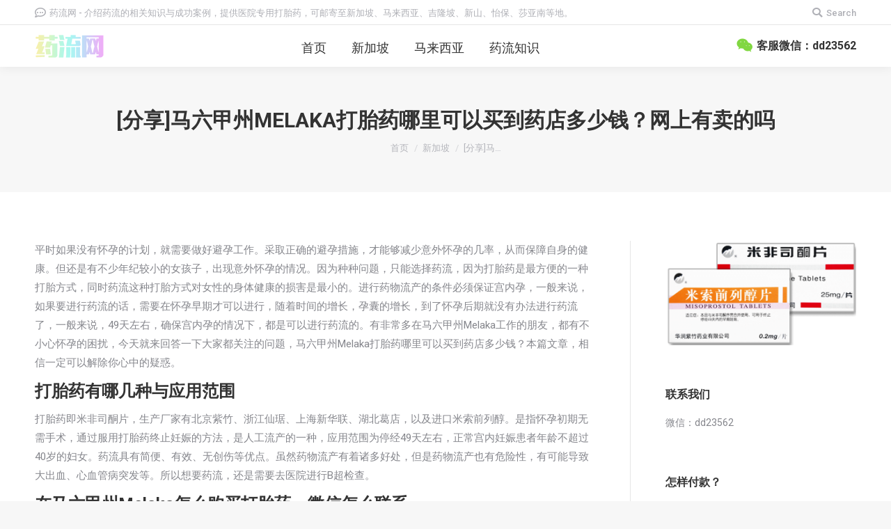

--- FILE ---
content_type: text/html; charset=UTF-8
request_url: http://www.dty010.com/1359.html
body_size: 13569
content:
<!DOCTYPE html>
<!--[if !(IE 6) | !(IE 7) | !(IE 8)  ]><!-->
<html lang="zh-CN" class="no-js">
<!--<![endif]-->
<head>
	<meta charset="UTF-8" />
		<meta name="viewport" content="width=device-width, initial-scale=1, maximum-scale=1, user-scalable=0">
		<meta name="theme-color" content="1"/>	<link rel="profile" href="http://gmpg.org/xfn/11" />
	        <script type="text/javascript">
            if (/Android|webOS|iPhone|iPad|iPod|BlackBerry|IEMobile|Opera Mini/i.test(navigator.userAgent)) {
                var originalAddEventListener = EventTarget.prototype.addEventListener,
                    oldWidth = window.innerWidth;

                EventTarget.prototype.addEventListener = function (eventName, eventHandler, useCapture) {
                    if (eventName === "resize") {
                        originalAddEventListener.call(this, eventName, function (event) {
                            if (oldWidth === window.innerWidth) {
                                return;
                            }
                            else if (oldWidth !== window.innerWidth) {
                                oldWidth = window.innerWidth;
                            }
                            if (eventHandler.handleEvent) {
                                eventHandler.handleEvent.call(this, event);
                            }
                            else {
                                eventHandler.call(this, event);
                            };
                        }, useCapture);
                    }
                    else {
                        originalAddEventListener.call(this, eventName, eventHandler, useCapture);
                    };
                };
            };
        </script>
		<title>[分享]马六甲州Melaka打胎药哪里可以买到药店多少钱？网上有卖的吗 | 药流网</title>

<!-- All In One SEO Pack 3.6.2[1738,1792] -->
<meta name="description"  content="平时如果没有怀孕的计划，就需要做好避孕工作。采取正确的避孕措施，才能够减少意外怀孕的几率，从而保障自身的健康。但还是有不少年纪较小的女孩子，出现意外怀孕的情况。因为种种问题，只能选择药流，因为打胎药是最方便的一种打胎方式，同时药流这种打胎方式对女性的身体健康的损害是最小的。进行药物流产的条件必须保证宫内孕，一般来说，如" />

<script type="application/ld+json" class="aioseop-schema">{"@context":"https://schema.org","@graph":[{"@type":["Person","Organization"],"@id":"http://www.dty010.com/#person","url":"http://www.dty010.com/","name":"药流网","sameAs":[],"image":{"@type":"ImageObject","@id":"http://www.dty010.com/#personlogo","url":"http://0.gravatar.com/avatar/ff018c370720649c9b3eca1c875f5385?s=96&d=mm&r=g","width":96,"height":96,"caption":"药流网"},"logo":{"@id":"http://www.dty010.com/#personlogo"}},{"@type":"WebSite","@id":"http://www.dty010.com/#website","url":"http://www.dty010.com/","name":"药流网","publisher":{"@id":"http://www.dty010.com/#person"},"potentialAction":{"@type":"SearchAction","target":"http://www.dty010.com/?s={search_term_string}","query-input":"required name=search_term_string"}},{"@type":"WebPage","@id":"http://www.dty010.com/1359.html#webpage","url":"http://www.dty010.com/1359.html","inLanguage":"zh-CN","name":"[分享]马六甲州Melaka打胎药哪里可以买到药店多少钱？网上有卖的吗","isPartOf":{"@id":"http://www.dty010.com/#website"},"breadcrumb":{"@id":"http://www.dty010.com/1359.html#breadcrumblist"},"datePublished":"2022-05-21T14:42:40+08:00","dateModified":"2022-05-21T14:42:40+08:00"},{"@type":"Article","@id":"http://www.dty010.com/1359.html#article","isPartOf":{"@id":"http://www.dty010.com/1359.html#webpage"},"author":{"@id":"http://www.dty010.com/author/lc78166969#author"},"headline":"[分享]马六甲州Melaka打胎药哪里可以买到药店多少钱？网上有卖的吗","datePublished":"2022-05-21T14:42:40+08:00","dateModified":"2022-05-21T14:42:40+08:00","commentCount":0,"mainEntityOfPage":{"@id":"http://www.dty010.com/1359.html#webpage"},"publisher":{"@id":"http://www.dty010.com/#person"},"articleSection":"新加坡","image":{"@type":"ImageObject","@id":"http://www.dty010.com/1359.html#primaryimage","url":"http://0.gravatar.com/avatar/ff018c370720649c9b3eca1c875f5385?s=96&d=mm&r=g","width":96,"height":96,"caption":"药流网"}},{"@type":"Person","@id":"http://www.dty010.com/author/lc78166969#author","name":"药流网","sameAs":[],"image":{"@type":"ImageObject","@id":"http://www.dty010.com/#personlogo","url":"http://0.gravatar.com/avatar/ff018c370720649c9b3eca1c875f5385?s=96&d=mm&r=g","width":96,"height":96,"caption":"药流网"}},{"@type":"BreadcrumbList","@id":"http://www.dty010.com/1359.html#breadcrumblist","itemListElement":[{"@type":"ListItem","position":1,"item":{"@type":"WebPage","@id":"http://www.dty010.com/","url":"http://www.dty010.com/","name":"药流网-介绍药流专业知识，为新加坡、马来西亚提供医院专用打胎"}},{"@type":"ListItem","position":2,"item":{"@type":"WebPage","@id":"http://www.dty010.com/1359.html","url":"http://www.dty010.com/1359.html","name":"[分享]马六甲州Melaka打胎药哪里可以买到药店多少钱？网上有卖的吗"}}]}]}</script>
<link rel="canonical" href="http://www.dty010.com/1359.html" />
<!-- All In One SEO Pack -->
<link rel='dns-prefetch' href='//fonts.googleapis.com' />
<link rel='dns-prefetch' href='//s.w.org' />
<link rel="alternate" type="application/rss+xml" title="药流网 &raquo; Feed" href="http://www.dty010.com/feed" />
<link rel="alternate" type="application/rss+xml" title="药流网 &raquo; 评论Feed" href="http://www.dty010.com/comments/feed" />
<link rel="alternate" type="application/rss+xml" title="药流网 &raquo; [分享]马六甲州Melaka打胎药哪里可以买到药店多少钱？网上有卖的吗评论Feed" href="http://www.dty010.com/1359.html/feed" />
		<script type="text/javascript">
			window._wpemojiSettings = {"baseUrl":"https:\/\/s.w.org\/images\/core\/emoji\/12.0.0-1\/72x72\/","ext":".png","svgUrl":"https:\/\/s.w.org\/images\/core\/emoji\/12.0.0-1\/svg\/","svgExt":".svg","source":{"concatemoji":"http:\/\/www.dty010.com\/wp-includes\/js\/wp-emoji-release.min.js?ver=5.4.18"}};
			/*! This file is auto-generated */
			!function(e,a,t){var n,r,o,i=a.createElement("canvas"),p=i.getContext&&i.getContext("2d");function s(e,t){var a=String.fromCharCode;p.clearRect(0,0,i.width,i.height),p.fillText(a.apply(this,e),0,0);e=i.toDataURL();return p.clearRect(0,0,i.width,i.height),p.fillText(a.apply(this,t),0,0),e===i.toDataURL()}function c(e){var t=a.createElement("script");t.src=e,t.defer=t.type="text/javascript",a.getElementsByTagName("head")[0].appendChild(t)}for(o=Array("flag","emoji"),t.supports={everything:!0,everythingExceptFlag:!0},r=0;r<o.length;r++)t.supports[o[r]]=function(e){if(!p||!p.fillText)return!1;switch(p.textBaseline="top",p.font="600 32px Arial",e){case"flag":return s([127987,65039,8205,9895,65039],[127987,65039,8203,9895,65039])?!1:!s([55356,56826,55356,56819],[55356,56826,8203,55356,56819])&&!s([55356,57332,56128,56423,56128,56418,56128,56421,56128,56430,56128,56423,56128,56447],[55356,57332,8203,56128,56423,8203,56128,56418,8203,56128,56421,8203,56128,56430,8203,56128,56423,8203,56128,56447]);case"emoji":return!s([55357,56424,55356,57342,8205,55358,56605,8205,55357,56424,55356,57340],[55357,56424,55356,57342,8203,55358,56605,8203,55357,56424,55356,57340])}return!1}(o[r]),t.supports.everything=t.supports.everything&&t.supports[o[r]],"flag"!==o[r]&&(t.supports.everythingExceptFlag=t.supports.everythingExceptFlag&&t.supports[o[r]]);t.supports.everythingExceptFlag=t.supports.everythingExceptFlag&&!t.supports.flag,t.DOMReady=!1,t.readyCallback=function(){t.DOMReady=!0},t.supports.everything||(n=function(){t.readyCallback()},a.addEventListener?(a.addEventListener("DOMContentLoaded",n,!1),e.addEventListener("load",n,!1)):(e.attachEvent("onload",n),a.attachEvent("onreadystatechange",function(){"complete"===a.readyState&&t.readyCallback()})),(n=t.source||{}).concatemoji?c(n.concatemoji):n.wpemoji&&n.twemoji&&(c(n.twemoji),c(n.wpemoji)))}(window,document,window._wpemojiSettings);
		</script>
		<style type="text/css">
img.wp-smiley,
img.emoji {
	display: inline !important;
	border: none !important;
	box-shadow: none !important;
	height: 1em !important;
	width: 1em !important;
	margin: 0 .07em !important;
	vertical-align: -0.1em !important;
	background: none !important;
	padding: 0 !important;
}
</style>
	<link rel='stylesheet' id='dt-web-fonts-css'  href='//fonts.googleapis.com/css?family=Roboto%3A400%2C500%2C600%2C700%7CRoboto+Condensed%3A400%2C600%2C700&#038;ver=7.7.0' type='text/css' media='all' />
<link rel='stylesheet' id='dt-main-css'  href='http://www.dty010.com/wp-content/themes/dt-the7/css/main.min.css?ver=7.7.0' type='text/css' media='all' />
<link rel='stylesheet' id='dt-awsome-fonts-back-css'  href='http://www.dty010.com/wp-content/themes/dt-the7/fonts/FontAwesome/back-compat.min.css?ver=7.7.0' type='text/css' media='all' />
<link rel='stylesheet' id='dt-awsome-fonts-css'  href='http://www.dty010.com/wp-content/themes/dt-the7/fonts/FontAwesome/css/all.min.css?ver=7.7.0' type='text/css' media='all' />
<link rel='stylesheet' id='dt-fontello-css'  href='http://www.dty010.com/wp-content/themes/dt-the7/fonts/fontello/css/fontello.min.css?ver=7.7.0' type='text/css' media='all' />
<link rel='stylesheet' id='dt-custom-css'  href='http://www.dty010.com/wp-content/uploads/the7-css/custom.css?ver=8e4afb7f3803' type='text/css' media='all' />
<link rel='stylesheet' id='dt-media-css'  href='http://www.dty010.com/wp-content/uploads/the7-css/media.css?ver=8e4afb7f3803' type='text/css' media='all' />
<link rel='stylesheet' id='the7-mega-menu-css'  href='http://www.dty010.com/wp-content/uploads/the7-css/mega-menu.css?ver=8e4afb7f3803' type='text/css' media='all' />
<link rel='stylesheet' id='style-css'  href='http://www.dty010.com/wp-content/themes/dt-the7/style.css?ver=7.7.0' type='text/css' media='all' />
<script type='text/javascript' src='http://www.dty010.com/wp-includes/js/jquery/jquery.js?ver=1.12.4-wp'></script>
<script type='text/javascript' src='http://www.dty010.com/wp-includes/js/jquery/jquery-migrate.min.js?ver=1.4.1'></script>
<script type='text/javascript'>
/* <![CDATA[ */
var dtLocal = {"themeUrl":"http:\/\/www.dty010.com\/wp-content\/themes\/dt-the7","passText":"\u8981\u67e5\u770b\u6b64\u52a0\u5bc6\u6587\u7ae0\uff0c\u8bf7\u5728\u4e0b\u9762\u8f93\u5165\u5bc6\u7801\uff1a","moreButtonText":{"loading":"\u52a0\u8f7d\u4e2d...","loadMore":"\u52a0\u8f7d\u66f4\u591a"},"postID":"1359","ajaxurl":"http:\/\/www.dty010.com\/wp-admin\/admin-ajax.php","contactMessages":{"required":"One or more fields have an error. Please check and try again.","terms":"Please accept the privacy policy."},"ajaxNonce":"f6f6db25a8","pageData":"","themeSettings":{"smoothScroll":"off","lazyLoading":false,"accentColor":{"mode":"gradient","color":"#f7f0ac"},"desktopHeader":{"height":60},"floatingHeader":{"showAfter":140,"showMenu":true,"height":60,"logo":{"showLogo":true,"html":"<img class=\" preload-me\" src=\"http:\/\/www.dty010.com\/wp-content\/uploads\/2022\/05\/logo.png\" srcset=\"http:\/\/www.dty010.com\/wp-content\/uploads\/2022\/05\/logo.png 100w\" width=\"100\" height=\"33\"   sizes=\"100px\" alt=\"\u836f\u6d41\u7f51\" \/>","url":"http:\/\/www.dty010.com\/"}},"topLine":{"floatingTopLine":{"logo":{"showLogo":false,"html":""}}},"mobileHeader":{"firstSwitchPoint":1050,"secondSwitchPoint":778,"firstSwitchPointHeight":60,"secondSwitchPointHeight":60},"stickyMobileHeaderFirstSwitch":{"logo":{"html":"<img class=\" preload-me\" src=\"http:\/\/www.dty010.com\/wp-content\/uploads\/2022\/05\/logo.png\" srcset=\"http:\/\/www.dty010.com\/wp-content\/uploads\/2022\/05\/logo.png 100w\" width=\"100\" height=\"33\"   sizes=\"100px\" alt=\"\u836f\u6d41\u7f51\" \/>"}},"stickyMobileHeaderSecondSwitch":{"logo":{"html":"<img class=\" preload-me\" src=\"http:\/\/www.dty010.com\/wp-content\/uploads\/2022\/05\/logo.png\" srcset=\"http:\/\/www.dty010.com\/wp-content\/uploads\/2022\/05\/logo.png 100w\" width=\"100\" height=\"33\"   sizes=\"100px\" alt=\"\u836f\u6d41\u7f51\" \/>"}},"content":{"textColor":"#85868c","headerColor":"#333333"},"sidebar":{"switchPoint":990},"boxedWidth":"1340px","stripes":{"stripe1":{"textColor":"#787d85","headerColor":"#3b3f4a"},"stripe2":{"textColor":"#8b9199","headerColor":"#ffffff"},"stripe3":{"textColor":"#ffffff","headerColor":"#ffffff"}}},"VCMobileScreenWidth":"768"};
var dtShare = {"shareButtonText":{"facebook":"\u5206\u4eab\u5230 Facebook","twitter":"Tweet","pinterest":"\u8ba2\u5b83","linkedin":"\u5206\u4eab\u5230Linkedin","whatsapp":"\u5206\u4eab\u5230WhatsApp","google":"\u5206\u4eab\u5230\u8c37\u6b4c\u52a0"},"overlayOpacity":"85"};
/* ]]> */
</script>
<script type='text/javascript' src='http://www.dty010.com/wp-content/themes/dt-the7/js/above-the-fold.min.js?ver=7.7.0'></script>
<link rel='https://api.w.org/' href='http://www.dty010.com/wp-json/' />
<link rel="EditURI" type="application/rsd+xml" title="RSD" href="http://www.dty010.com/xmlrpc.php?rsd" />
<link rel="wlwmanifest" type="application/wlwmanifest+xml" href="http://www.dty010.com/wp-includes/wlwmanifest.xml" /> 
<link rel='prev' title='[图片]新山JohorBahru哪里有卖打胎药（流产药）药店多少钱？货到付款，先收货后付款' href='http://www.dty010.com/1358.html' />
<link rel='next' title='[图片]怡保lpoh打胎药哪里有卖微信购买，货到付款，先收货后付款' href='http://www.dty010.com/1360.html' />
<meta name="generator" content="WordPress 5.4.18" />
<link rel='shortlink' href='http://www.dty010.com/?p=1359' />
<link rel="alternate" type="application/json+oembed" href="http://www.dty010.com/wp-json/oembed/1.0/embed?url=http%3A%2F%2Fwww.dty010.com%2F1359.html" />
<link rel="alternate" type="text/xml+oembed" href="http://www.dty010.com/wp-json/oembed/1.0/embed?url=http%3A%2F%2Fwww.dty010.com%2F1359.html&#038;format=xml" />
<script charset="UTF-8" id="LA_COLLECT" src="//sdk.51.la/js-sdk-pro.min.js"></script>
                <script>LA.init({id: "JgWJUr4c30pWtjuw",ck: "JgWJUr4c30pWtjuw"})</script><meta property="og:site_name" content="药流网" />
<meta property="og:title" content="[分享]马六甲州Melaka打胎药哪里可以买到药店多少钱？网上有卖的吗" />
<meta property="og:description" content="平时如果没有怀孕的计划，就需要做好避孕工作。采取正确的避孕措施，才能够减少意外怀孕的几率，从而保障自身的健康。&hellip;" />
<meta property="og:url" content="http://www.dty010.com/1359.html" />
<meta property="og:type" content="article" />
<link rel="pingback" href="http://www.dty010.com/xmlrpc.php">
<style type="text/css">.recentcomments a{display:inline !important;padding:0 !important;margin:0 !important;}</style><meta name="generator" content="Powered by WPBakery Page Builder - drag and drop page builder for WordPress."/>
<link rel="icon" href="http://www.dty010.com/wp-content/uploads/2022/05/favicon.ico" type="image/x-icon" sizes="16x16"/><link rel="icon" href="http://www.dty010.com/wp-content/uploads/2022/05/favicon_32.ico" type="image/x-icon" sizes="32x32"/><link rel="apple-touch-icon" href="http://www.dty010.com/wp-content/uploads/2022/05/favicon_32.ico"><link rel="apple-touch-icon" sizes="76x76" href="http://www.dty010.com/wp-content/uploads/2022/05/favicon_32.ico"><link rel="apple-touch-icon" sizes="120x120" href="http://www.dty010.com/wp-content/uploads/2022/05/favicon_32.ico"><link rel="apple-touch-icon" sizes="152x152" href="http://www.dty010.com/wp-content/uploads/2022/05/favicon_32.ico"><noscript><style> .wpb_animate_when_almost_visible { opacity: 1; }</style></noscript></head>
<body class="post-template-default single single-post postid-1359 single-format-standard wp-embed-responsive no-comments dt-responsive-on accent-gradient srcset-enabled btn-flat custom-btn-color custom-btn-hover-color phantom-sticky phantom-shadow-decoration phantom-custom-logo-on sticky-mobile-header top-header first-switch-logo-left first-switch-menu-right second-switch-logo-left second-switch-menu-right right-mobile-menu layzr-loading-on popup-message-style dt-fa-compatibility the7-ver-7.7.0 wpb-js-composer js-comp-ver-6.1 vc_responsive">
<!-- The7 7.7.0 -->

<div id="page" >
	<a class="skip-link screen-reader-text" href="#content">跳过内容</a>

<div class="masthead inline-header center widgets full-height shadow-decoration small-mobile-menu-icon dt-parent-menu-clickable"  role="banner">

	<div class="top-bar full-width-line top-bar-line-hide">
	<div class="top-bar-bg" ></div>
	<div class="left-widgets mini-widgets"><span class="mini-contacts phone show-on-desktop in-top-bar-left in-menu-second-switch"><i class=" far fa-comment-dots"></i>药流网 - 介绍药流的相关知识与成功案例，提供医院专用打胎药，可邮寄至新加坡、马来西亚、吉隆坡、新山、怡保、莎亚南等地。</span></div><div class="right-widgets mini-widgets"><div class="mini-search show-on-desktop near-logo-first-switch near-logo-second-switch popup-search custom-icon"><form class="searchform mini-widget-searchform" role="search" method="get" action="http://www.dty010.com/">

	<label for="the7-micro-widget-search" class="screen-reader-text">搜索：</label>
			<a href="#go" class="submit"><i class=" mw-icon the7-mw-icon-search-bold"></i><span>Search</span></a>
		<div class="popup-search-wrap">
			<input type="text" id="the7-micro-widget-search" class="field searchform-s" name="s" value="" placeholder="Type and hit enter …"/>

			<a href="#go" class="search-icon"><i class="the7-mw-icon-search"></i></a>
		</div>
			<input type="submit" class="assistive-text searchsubmit" value="去"/>
</form>
</div></div></div>

	<header class="header-bar">

		<div class="branding">
	<div id="site-title" class="assistive-text">药流网</div>
	<div id="site-description" class="assistive-text">介绍药流专业知识，为新加坡、马来西亚提供医院专用打胎</div>
	<a class="" href="http://www.dty010.com/"><img class=" preload-me" src="http://www.dty010.com/wp-content/uploads/2022/05/logo.png" srcset="http://www.dty010.com/wp-content/uploads/2022/05/logo.png 100w" width="100" height="33"   sizes="100px" alt="药流网" /></a></div>

		<ul id="primary-menu" class="main-nav underline-decoration l-to-r-line outside-item-remove-margin" role="navigation"><li class="menu-item menu-item-type-post_type menu-item-object-page menu-item-home menu-item-506 first"><a href='http://www.dty010.com/' data-level='1'><span class="menu-item-text"><span class="menu-text">首页</span></span></a></li> <li class="menu-item menu-item-type-post_type menu-item-object-page menu-item-507"><a href='http://www.dty010.com/singapore' data-level='1'><span class="menu-item-text"><span class="menu-text">新加坡</span></span></a></li> <li class="menu-item menu-item-type-post_type menu-item-object-page menu-item-508"><a href='http://www.dty010.com/malaysia' data-level='1'><span class="menu-item-text"><span class="menu-text">马来西亚</span></span></a></li> <li class="menu-item menu-item-type-post_type menu-item-object-page menu-item-509"><a href='http://www.dty010.com/knowledge' data-level='1'><span class="menu-item-text"><span class="menu-text">药流知识</span></span></a></li> </ul>
		<div class="mini-widgets"><span class="mini-contacts multipurpose_1 show-on-desktop near-logo-first-switch in-menu-second-switch"><i class=" fab fa-weixin"></i>客服微信：dd23562</span></div>
	</header>

</div>
<div class='dt-close-mobile-menu-icon'><span></span></div>
<div class='dt-mobile-header'>
	<ul id="mobile-menu" class="mobile-main-nav" role="navigation">
		<li class="menu-item menu-item-type-post_type menu-item-object-page menu-item-home menu-item-506 first"><a href='http://www.dty010.com/' data-level='1'><span class="menu-item-text"><span class="menu-text">首页</span></span></a></li> <li class="menu-item menu-item-type-post_type menu-item-object-page menu-item-507"><a href='http://www.dty010.com/singapore' data-level='1'><span class="menu-item-text"><span class="menu-text">新加坡</span></span></a></li> <li class="menu-item menu-item-type-post_type menu-item-object-page menu-item-508"><a href='http://www.dty010.com/malaysia' data-level='1'><span class="menu-item-text"><span class="menu-text">马来西亚</span></span></a></li> <li class="menu-item menu-item-type-post_type menu-item-object-page menu-item-509"><a href='http://www.dty010.com/knowledge' data-level='1'><span class="menu-item-text"><span class="menu-text">药流知识</span></span></a></li> 	</ul>
	<div class='mobile-mini-widgets-in-menu'></div>
</div>


		<div class="page-title title-center solid-bg page-title-responsive-enabled">
			<div class="wf-wrap">

				<div class="page-title-head hgroup"><h1 class="entry-title">[分享]马六甲州Melaka打胎药哪里可以买到药店多少钱？网上有卖的吗</h1></div><div class="page-title-breadcrumbs"><div class="assistive-text">你在这里：</div><ol class="breadcrumbs text-small" xmlns:v="http://rdf.data-vocabulary.org/#"><li typeof="v:Breadcrumb"><a rel="v:url" property="v:title" href="http://www.dty010.com/" title="">首页</a></li><li typeof="v:Breadcrumb"><a rel="v:url" property="v:title" href="http://www.dty010.com/category/singapore">新加坡</a></li><li class="current">[分享]马&hellip;</li></ol></div>			</div>
		</div>

		

<div id="main" class="sidebar-right sidebar-divider-vertical"  >

	
	<div class="main-gradient"></div>
	<div class="wf-wrap">
	<div class="wf-container-main">

	

			<div id="content" class="content" role="main">

				
<article id="post-1359" class="vertical-fancy-style post-1359 post type-post status-publish format-standard category-singapore category-14 description-off">

	<div class="entry-content"><p>平时如果没有怀孕的计划，就需要做好避孕工作。采取正确的避孕措施，才能够减少意外怀孕的几率，从而保障自身的健康。但还是有不少年纪较小的女孩子，出现意外怀孕的情况。因为种种问题，只能选择药流，因为打胎药是最方便的一种打胎方式，同时药流这种打胎方式对女性的身体健康的损害是最小的。进行药物流产的条件必须保证宫内孕，一般来说，如果要进行药流的话，需要在怀孕早期才可以进行，随着时间的增长，孕囊的增长，到了怀孕后期就没有办法进行药流了，一般来说，49天左右，确保宫内孕的情况下，都是可以进行药流的。有非常多在马六甲州Melaka工作的朋友，都有不小心怀孕的困扰，今天就来回答一下大家都关注的问题，马六甲州Melaka打胎药哪里可以买到药店多少钱？本篇文章，相信一定可以解除你心中的疑惑。</p>
<h3>打胎药有哪几种与应用范围</h3>
<p>打胎药即米非司酮片，生产厂家有北京紫竹、浙江仙琚、上海新华联、湖北葛店，以及进口米索前列醇。是指怀孕初期无需手术，通过服用打胎药终止妊娠的方法，是人工流产的一种，应用范围为停经49天左右，正常宫内妊娠患者年龄不超过40岁的妇女。药流具有简便、有效、无创伤等优点。虽然药物流产有着诸多好处，但是药物流产也有危险性，有可能导致大出血、心血管病突发等。所以想要药流，还是需要去医院进行B超检查。</p>
<h3>在马六甲州Melaka怎么购买打胎药，微信怎么联系</h3>
<p>马六甲州Melaka打胎药哪里可以买到本站已开通打胎药货到付款，包括进口打胎药，只要顺丰能到的地方，我们就支持货到付款。网上淘宝，国际支持马六甲州Melaka等，详情可以咨询本站微信。药品为医院专用药米非司酮，收到后可扫码查询真伪，确认药品无误后支付货款。<br />
<img class="aligncenter wp-image-550" src="http://www.dty010.com/wp-content/uploads/2022/05/马六甲州Melaka购买打胎药地址3.jpg" alt="" width="350" height="525" /></p>
<h3>米非司酮是什么药</h3>
<p>打胎药米非司酮是我国使用最多的打胎药，一般口服米非司酮和米索前列醇来达到药物流产的效果。采用流产药物进行流产已经是非常常见的一种流产方式，这种流产方式痛苦比较小，而且见效快。但必须注意，怀孕在三个月以上的患者不可以使用流产药，而且有心脏疾病或者细血管疾病的人群不可使用流产药。</p>
<p>[注意事项]<br />
1.早孕患者，停经天数不应超过49天，孕期越短，效果越好。<br />
2.米非司酮片必须在具有急诊、刮宫手术和输液、输血条件下使用。<br />
3.服药前必须向服药者详细告知使用效果，及可能出现的副反应。治疗或随诊过程中，如出现大量出血或其他异常情况，应及时就医。<br />
4.服用打胎药后，一般会较早出现少量阴道出血，部分妇女流产后出血时间较长。少数早孕妇女服用米非司酮片后，即可自然流产。约80%的孕妇在使用前列腺素类药物后，6小时内排出绒毛胎囊，约10%孕妇在服药后一周内排出妊娠物。<br />
5.服药后8～15天需要到原治疗单位复诊，以确定是否成功药流。必要时作B型超声波检查或血HCG测定，如确诊为流产不全或继续妊娠，应及时处理。<br />
6.使用本品终止早孕失败者，必须进行人工流产终止妊娠。</p>
<h3>打胎药多少钱</h3>
<p>打胎药米非司酮网上及药店都有卖，一般在500元左右，厂家不一样价格也有所差异。在马六甲州Melaka购买打胎药的话可能需要1000左右。</p>
<h3>马六甲州Melaka医院打胎药多少钱</h3>
<p>关于打胎药价格的问题，在马六甲州Melaka医院光是打胎药就需要数百元，还不包括药流前的各种检查和药流后的调理用药费用。所以，做一次药流，其花费最低需要600元左右，普通人工流产大概在600–1000元不等。不同的医院用的药物不同以及检查项目都有差异，收费都会不同。</p>
<h3>验孕盒怎么用</h3>
<p>检验早孕的物品正常有四种：验孕试纸、验孕卡、验孕盒、验孕棒。它们的工作原理都一样，通常来说，验孕盒和验孕棒的灵敏度会比试纸类精准一些，它们的价格也相差比较远。</p>
<h3>验孕盒弱阳是什么意思</h3>
<p>通常来说，验孕盒如果呈阴性就表示未孕，如果呈阳性就表示怀孕，如果是弱阳性就表示有可能怀孕。弱阳性即是早孕试纸上的检测区色带仅隐隐出现。</p>
<h3>验孕盒多少钱</h3>
<p>便宜的验孕试纸是1元左右，药店有售，当然也会有20-30元的验孕棒的。验孕笔、验孕棒，因为应用方便，所以价格就会相对高一点，但是原理都是一样的。女性朋友可以根据自己的情况酌情购买。</p>
<h3>为什么吃打胎药前需要做B超</h3>
<p>做药流前一定要进行全身体检和妇科检查，因为能够确认血常规和血型，胎囊大小，怀孕天数，是否宫外孕。这既可为药物流产提供准确依据，也可提高药物流产的安全性和成功率。</p>
<h3>怀孕多久可以药流</h3>
<p>通常来说，对于怀孕49天之内的孕妇，都是可以使用药物流产这种方式来药物流产的。从最后一次例假开始算起，一个半月之内，大概就是49天的范围之内，因为这时子宫不太大，胎囊发育还不完全。所以这个时间药流，对身体的影响就会更小一些。女孩儿们在考虑到怀孕多长时间可以打胎之时，还得明确自己想要选择哪种打胎手术。另外，药物流产需要在家先服药3天，流产当天再去医院服用开宫口药物，在医院观察一些时间，由医生确认胎囊是否排出体外。</p>
<h3>吃打胎药为什么想吐</h3>
<p>吃了打打胎药微信购买胎药想吐就要多喝点水尽量多休息，不管最好的打胎药是什么药，服用后都可能会出现一些不良反应，吃了打胎药可能会出现一些副作用，会有恶心想吐的感觉，这种情况要注意通过一些方法来缓解减轻想吐的症状，喝温开水或是与其他食物一起吃，这样对于减轻药物的不良反应会有一定的作用。<br />
吃了打胎药大约3小时就有反应，如果想吐的症状严重的话，我们可以喝温开水，之所以有恶心想吐，是由于药物中激素成分对胃肠造成了一定的刺激作用，多喝点温开水是可以稀释激素浓度，起到缓解恶心想吐症状，避免把药物吐出来。吃药后要注意卧床休息这样胃活动减少胃酸分泌也会减弱，对激素刺激引起的不适感也会减轻，从而可减缓恶心避免呕吐发生。</p>
<h3>注意事项</h3>
<p>1.禁止性生活：有些人服用打胎药流产后出血时间很长，有些人却很短，也有些人出血时有时无。无论哪种情况，都应禁止性生活。因为服用打胎药流产时宫颈口处于松弛状态，阻止细菌进入宫腔的作用减弱。性生活时，男性包皮中潜藏的细菌及女性外阴、阴道、宫颈中的细菌可以乘机上行感染宫腔；另外，胚胎组织剥脱后血窦开放，易于被细菌感染。<br />
2.卫生要更加精心，药物流产时，由于子宫有新的创伤及阴道流血易发生逆行感染，因此未净前禁止盆浴，注意局部卫生，淋浴洗澡。<br />
3.观察打胎后出血情况。打胎后阴道流血超过一周以上或下腹疼痛、发热、白带异常等症状，就应及时到医院复查诊治。另外，打胎后一个月内应到医院进行复查。<br />
4.药物流产后要注意适当休息。通常建议卧床休息1周，如果条件不允许，最少应卧床打胎药哪个好休息2-3天。以后可下床活动，逐渐增加活动时间。在堕胎后半月内不要从事重体力劳动。<br />
5.在服用打胎药后要多吃些富有营养的食物，使身体尽快恢复正常，不要吃生冷辛辣的食物，把自己的身体养好才是正道，避免不可吃垃圾食品。</p>
<h3>文章总结</h3>
<p>以上文章详细介绍了关于《马六甲州Melaka打胎药哪里可以买到》的一些相关知识，价格介绍、药品资讯、验孕测孕、服用方法、注意事项等等，另外有马六甲州Melaka的朋友想要详细了解药流，可以联系本站客服微信。</p>
</div><div class="post-meta wf-mobile-collapsed"><div class="entry-meta"><span class="category-link">分类：&nbsp;<a href="http://www.dty010.com/category/singapore" >新加坡</a></span><a class="author vcard" href="http://www.dty010.com/author/lc78166969" title="查看药流网所有文章" rel="author">作者：<span class="fn">药流网</span></a><a href="http://www.dty010.com/date/2022/05/21" title="22:42:40" class="data-link" rel="bookmark"><time class="entry-date updated" datetime="2022-05-21T22:42:40+08:00">2022-05-21</time></a></div></div><nav class="navigation post-navigation" role="navigation"><h2 class="screen-reader-text">文章导航</h2><div class="nav-links"><a class="nav-previous" href="http://www.dty010.com/1358.html" rel="prev"><i class="fa fa-angle-left" aria-hidden="true"></i><span class="meta-nav" aria-hidden="true">上一页</span><span class="screen-reader-text">上一文章：</span><span class="post-title h4-size">[图片]新山JohorBahru哪里有卖打胎药（流产药）药店多少钱？货到付款，先收货后付款</span></a><a class="nav-next" href="http://www.dty010.com/1360.html" rel="next"><i class="fa fa-angle-right" aria-hidden="true"></i><span class="meta-nav" aria-hidden="true">下一页</span><span class="screen-reader-text">下一文章：</span><span class="post-title h4-size">[图片]怡保lpoh打胎药哪里有卖微信购买，货到付款，先收货后付款</span></a></div></nav><div class="single-related-posts"><h3>相关文章</h3><section class="items-grid"><div class=" related-item"><article class="post-format-standard"><div class="mini-post-img"><a class="alignleft post-rollover no-avatar" href="http://www.dty010.com/4055.html"  style="width:110px; height: 80px;" aria-label="Post image"></a></div><div class="post-content"><a href="http://www.dty010.com/4055.html">[图片]怡保lpoh网上有卖的吗药店多少钱？私人网店</a><br /><time class="text-secondary" datetime="2023-04-10T08:08:50+08:00">2023-04-10</time></div></article></div><div class=" related-item"><article class="post-format-standard"><div class="mini-post-img"><a class="alignleft post-rollover no-avatar" href="http://www.dty010.com/4054.html"  style="width:110px; height: 80px;" aria-label="Post image"></a></div><div class="post-content"><a href="http://www.dty010.com/4054.html">[图片]新山JohorBahru打胎药私人网店微信购买，可以货到付款吗</a><br /><time class="text-secondary" datetime="2023-04-10T05:42:51+08:00">2023-04-10</time></div></article></div><div class=" related-item"><article class="post-format-standard"><div class="mini-post-img"><a class="alignleft post-rollover no-avatar" href="http://www.dty010.com/4053.html"  style="width:110px; height: 80px;" aria-label="Post image"></a></div><div class="post-content"><a href="http://www.dty010.com/4053.html">[图片]吉隆坡KualaLumpur哪里有卖米非司酮片药店多少钱？最好可以货到付款</a><br /><time class="text-secondary" datetime="2023-04-10T03:20:07+08:00">2023-04-10</time></div></article></div><div class=" related-item"><article class="post-format-standard"><div class="mini-post-img"><a class="alignleft post-rollover no-avatar" href="http://www.dty010.com/4052.html"  style="width:110px; height: 80px;" aria-label="Post image"></a></div><div class="post-content"><a href="http://www.dty010.com/4052.html">[图片]吉隆坡KualaLumpur打胎药多少钱药店多少钱？最好可以货到付款</a><br /><time class="text-secondary" datetime="2023-04-10T00:54:54+08:00">2023-04-10</time></div></article></div><div class=" related-item"><article class="post-format-standard"><div class="mini-post-img"><a class="alignleft post-rollover no-avatar" href="http://www.dty010.com/4051.html"  style="width:110px; height: 80px;" aria-label="Post image"></a></div><div class="post-content"><a href="http://www.dty010.com/4051.html">[分享]马六甲州Melaka打胎药私人网店微信购买，货到付款，先收货后付款</a><br /><time class="text-secondary" datetime="2023-04-09T22:31:08+08:00">2023-04-09</time></div></article></div><div class=" related-item"><article class="post-format-standard"><div class="mini-post-img"><a class="alignleft post-rollover no-avatar" href="http://www.dty010.com/4050.html"  style="width:110px; height: 80px;" aria-label="Post image"></a></div><div class="post-content"><a href="http://www.dty010.com/4050.html">[图片]新山JohorBahru打胎药的价格，一套多少钱药店有卖吗？货到付款，先收货后付款</a><br /><time class="text-secondary" datetime="2023-04-09T20:07:49+08:00">2023-04-09</time></div></article></div></section></div>
</article>

			</div><!-- #content -->

			
	<aside id="sidebar" class="sidebar sticky-sidebar">
		<div class="sidebar-content widget-divider-off">
			<section id="media_image-2" class="widget widget_media_image"><img width="300" height="164" src="http://www.dty010.com/wp-content/uploads/2022/05/打胎药图片-300x164.png" class="image wp-image-417  attachment-medium size-medium" alt="打胎药图片" style="max-width: 100%; height: auto;" srcset="http://www.dty010.com/wp-content/uploads/2022/05/打胎药图片-300x164.png 300w, http://www.dty010.com/wp-content/uploads/2022/05/打胎药图片.png 480w" sizes="(max-width: 300px) 100vw, 300px" /></section><section id="text-8" class="widget widget_text"><div class="widget-title">联系我们</div>			<div class="textwidget"><p>微信：dd23562</p>
</div>
		</section><section id="text-2" class="widget widget_text"><div class="widget-title">怎样付款？</div>			<div class="textwidget"><p>我们支持微信、支付宝、wise跨境转账、银行转账。</p>
</div>
		</section><section id="text-3" class="widget widget_text"><div class="widget-title">物流几天到货？</div>			<div class="textwidget"><p>无特殊情况下广州–马来西亚3-7天左右。</p>
</div>
		</section>		<section id="recent-posts-2" class="widget widget_recent_entries">		<div class="widget-title">近期文章</div>		<ul>
											<li>
					<a href="http://www.dty010.com/4055.html">[图片]怡保lpoh网上有卖的吗药店多少钱？私人网店</a>
											<span class="post-date">2023-04-10</span>
									</li>
											<li>
					<a href="http://www.dty010.com/4054.html">[图片]新山JohorBahru打胎药私人网店微信购买，可以货到付款吗</a>
											<span class="post-date">2023-04-10</span>
									</li>
											<li>
					<a href="http://www.dty010.com/4053.html">[图片]吉隆坡KualaLumpur哪里有卖米非司酮片药店多少钱？最好可以货到付款</a>
											<span class="post-date">2023-04-10</span>
									</li>
											<li>
					<a href="http://www.dty010.com/4052.html">[图片]吉隆坡KualaLumpur打胎药多少钱药店多少钱？最好可以货到付款</a>
											<span class="post-date">2023-04-10</span>
									</li>
											<li>
					<a href="http://www.dty010.com/4051.html">[分享]马六甲州Melaka打胎药私人网店微信购买，货到付款，先收货后付款</a>
											<span class="post-date">2023-04-09</span>
									</li>
					</ul>
		</section><section id="recent-comments-2" class="widget widget_recent_comments"><div class="widget-title">近期评论</div><ul id="recentcomments"></ul></section>		</div>
	</aside><!-- #sidebar -->


			</div><!-- .wf-container -->
		</div><!-- .wf-wrap -->

	
	</div><!-- #main -->

	

	
	<!-- !Footer -->
	<footer id="footer" class="footer solid-bg">

		
<!-- !Bottom-bar -->
<div id="bottom-bar" class="logo-center" role="contentinfo">
    <div class="wf-wrap">
        <div class="wf-container-bottom">

			<div id="branding-bottom"><a class="" href="http://www.dty010.com/"><img class=" preload-me" src="http://www.dty010.com/wp-content/uploads/2022/05/logo.png" srcset="http://www.dty010.com/wp-content/uploads/2022/05/logo.png 100w" width="100" height="33"   sizes="100px" alt="药流网" /></a></div>
            <div class="wf-float-right">

				<div class="bottom-text-block"><p>Copyright © 药流网 | 提供专业正确的药流知识</p>
</div>
            </div>

        </div><!-- .wf-container-bottom -->
    </div><!-- .wf-wrap -->
</div><!-- #bottom-bar -->
	</footer><!-- #footer -->


	<a href="#" class="scroll-top"><span class="screen-reader-text">返回顶部</span></a>

</div><!-- #page -->

<script type='text/javascript' src='http://www.dty010.com/wp-content/themes/dt-the7/js/main.min.js?ver=7.7.0'></script>
<script type='text/javascript' src='http://www.dty010.com/wp-includes/js/wp-embed.min.js?ver=5.4.18'></script>

<div class="pswp" tabindex="-1" role="dialog" aria-hidden="true">
	<div class="pswp__bg"></div>
	<div class="pswp__scroll-wrap">
		<div class="pswp__container">
			<div class="pswp__item"></div>
			<div class="pswp__item"></div>
			<div class="pswp__item"></div>
		</div>
		<div class="pswp__ui pswp__ui--hidden">
			<div class="pswp__top-bar">
				<div class="pswp__counter"></div>
				<button class="pswp__button pswp__button--close" title="Close (Esc)"></button>
				<button class="pswp__button pswp__button--share" title="Share"></button>
				<button class="pswp__button pswp__button--fs" title="Toggle fullscreen"></button>
				<button class="pswp__button pswp__button--zoom" title="Zoom in/out"></button>
				<div class="pswp__preloader">
					<div class="pswp__preloader__icn">
						<div class="pswp__preloader__cut">
							<div class="pswp__preloader__donut"></div>
						</div>
					</div>
				</div>
			</div>
			<div class="pswp__share-modal pswp__share-modal--hidden pswp__single-tap">
				<div class="pswp__share-tooltip"></div> 
			</div>
			<button class="pswp__button pswp__button--arrow--left" title="Previous (arrow left)">
			</button>
			<button class="pswp__button pswp__button--arrow--right" title="Next (arrow right)">
			</button>
			<div class="pswp__caption">
				<div class="pswp__caption__center"></div>
			</div>
		</div>
	</div>
</div>
</body>
</html>
